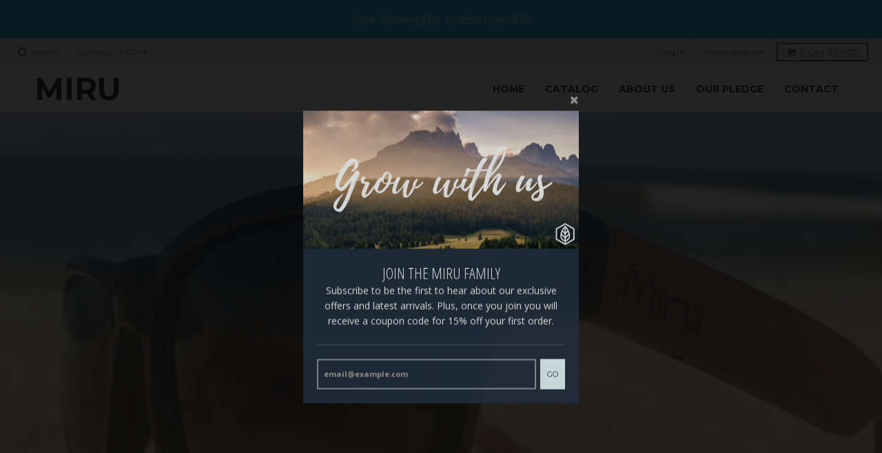

--- FILE ---
content_type: text/html; charset=utf-8
request_url: https://mirusunglasses.com/collections/half-wood
body_size: 14531
content:
<!doctype html>
<!--[if lt IE 7]><html class="no-js lt-ie9 lt-ie8 lt-ie7" lang="en"> <![endif]-->
<!--[if IE 7]><html class="no-js lt-ie9 lt-ie8" lang="en"> <![endif]-->
<!--[if IE 8]><html class="no-js lt-ie9" lang="en"> <![endif]-->
<!--[if IE 9 ]><html class="ie9 no-js"> <![endif]-->
<!--[if (gt IE 9)|!(IE)]><!--> <html class="no-js" lang="en"> <!--<![endif]-->
<head>
  <meta charset="utf-8">
  <meta http-equiv="X-UA-Compatible" content="IE=edge,chrome=1">

  

  <!-- Title and description ================================================== -->
  <title>
  Accent Wood Collection &ndash; Miru
  </title>
  
  <meta name="description" content="Handmade wood temples attached to a classic wayfarer frame. Giving you the perfect blend between a classy and modern look.">
  

  <!-- Helpers ================================================== -->
  
<meta property="og:site_name" content="Miru">
<meta property="og:url" content="https://mirusunglasses.com/collections/half-wood">
<meta property="og:title" content="Accent Wood Collection">
<meta property="og:type" content="website">
<meta property="og:description" content="Handmade wood temples attached to a classic wayfarer frame. Giving you the perfect blend between a classy and modern look.">


<meta name="twitter:site" content="@">
<meta name="twitter:card" content="summary_large_image">
<meta name="twitter:title" content="Accent Wood Collection">
<meta name="twitter:description" content="Handmade wood temples attached to a classic wayfarer frame. Giving you the perfect blend between a classy and modern look.">

  <link rel="canonical" href="https://mirusunglasses.com/collections/half-wood">
  <meta name="viewport" content="width=device-width,initial-scale=1">
  <meta name="theme-color" content="#09bbbb">

  <!-- CSS ================================================== -->
  <link href="//mirusunglasses.com/cdn/shop/t/6/assets/theme.scss.css?v=9103233337937452631674764468" rel="stylesheet" type="text/css" media="all" />
  
  
  

  
  
  
  
  
    <link href="//fonts.googleapis.com/css?family=Open+Sans+Condensed:300,300italic|Open+Sans:400,400italic,700,700italic|Montserrat:400,700|" rel="stylesheet" type="text/css" media="all" />
  



<link href="https://fonts.googleapis.com/css?family=Lora" rel="stylesheet">
  <link href="//mirusunglasses.com/cdn/shop/t/6/assets/rewards.css?v=6400485832863504471502932238" rel="stylesheet" type="text/css" media="all" />  

  

  <!-- Header hook for plugins ================================================== -->
  <script>window.performance && window.performance.mark && window.performance.mark('shopify.content_for_header.start');</script><meta id="shopify-digital-wallet" name="shopify-digital-wallet" content="/18689143/digital_wallets/dialog">
<meta name="shopify-checkout-api-token" content="ac54e673d87b292e0d61077f006a446d">
<meta id="in-context-paypal-metadata" data-shop-id="18689143" data-venmo-supported="false" data-environment="production" data-locale="en_US" data-paypal-v4="true" data-currency="USD">
<link rel="alternate" type="application/atom+xml" title="Feed" href="/collections/half-wood.atom" />
<link rel="alternate" type="application/json+oembed" href="https://mirusunglasses.com/collections/half-wood.oembed">
<script async="async" src="/checkouts/internal/preloads.js?locale=en-US"></script>
<link rel="preconnect" href="https://shop.app" crossorigin="anonymous">
<script async="async" src="https://shop.app/checkouts/internal/preloads.js?locale=en-US&shop_id=18689143" crossorigin="anonymous"></script>
<script id="apple-pay-shop-capabilities" type="application/json">{"shopId":18689143,"countryCode":"US","currencyCode":"USD","merchantCapabilities":["supports3DS"],"merchantId":"gid:\/\/shopify\/Shop\/18689143","merchantName":"Miru","requiredBillingContactFields":["postalAddress","email"],"requiredShippingContactFields":["postalAddress","email"],"shippingType":"shipping","supportedNetworks":["visa","masterCard","amex","discover","elo","jcb"],"total":{"type":"pending","label":"Miru","amount":"1.00"},"shopifyPaymentsEnabled":true,"supportsSubscriptions":true}</script>
<script id="shopify-features" type="application/json">{"accessToken":"ac54e673d87b292e0d61077f006a446d","betas":["rich-media-storefront-analytics"],"domain":"mirusunglasses.com","predictiveSearch":true,"shopId":18689143,"locale":"en"}</script>
<script>var Shopify = Shopify || {};
Shopify.shop = "miru-wood.myshopify.com";
Shopify.locale = "en";
Shopify.currency = {"active":"USD","rate":"1.0"};
Shopify.country = "US";
Shopify.theme = {"name":"District","id":187822468,"schema_name":"District","schema_version":"2.1.3","theme_store_id":735,"role":"main"};
Shopify.theme.handle = "null";
Shopify.theme.style = {"id":null,"handle":null};
Shopify.cdnHost = "mirusunglasses.com/cdn";
Shopify.routes = Shopify.routes || {};
Shopify.routes.root = "/";</script>
<script type="module">!function(o){(o.Shopify=o.Shopify||{}).modules=!0}(window);</script>
<script>!function(o){function n(){var o=[];function n(){o.push(Array.prototype.slice.apply(arguments))}return n.q=o,n}var t=o.Shopify=o.Shopify||{};t.loadFeatures=n(),t.autoloadFeatures=n()}(window);</script>
<script>
  window.ShopifyPay = window.ShopifyPay || {};
  window.ShopifyPay.apiHost = "shop.app\/pay";
  window.ShopifyPay.redirectState = null;
</script>
<script id="shop-js-analytics" type="application/json">{"pageType":"collection"}</script>
<script defer="defer" async type="module" src="//mirusunglasses.com/cdn/shopifycloud/shop-js/modules/v2/client.init-shop-cart-sync_C5BV16lS.en.esm.js"></script>
<script defer="defer" async type="module" src="//mirusunglasses.com/cdn/shopifycloud/shop-js/modules/v2/chunk.common_CygWptCX.esm.js"></script>
<script type="module">
  await import("//mirusunglasses.com/cdn/shopifycloud/shop-js/modules/v2/client.init-shop-cart-sync_C5BV16lS.en.esm.js");
await import("//mirusunglasses.com/cdn/shopifycloud/shop-js/modules/v2/chunk.common_CygWptCX.esm.js");

  window.Shopify.SignInWithShop?.initShopCartSync?.({"fedCMEnabled":true,"windoidEnabled":true});

</script>
<script>
  window.Shopify = window.Shopify || {};
  if (!window.Shopify.featureAssets) window.Shopify.featureAssets = {};
  window.Shopify.featureAssets['shop-js'] = {"shop-cart-sync":["modules/v2/client.shop-cart-sync_ZFArdW7E.en.esm.js","modules/v2/chunk.common_CygWptCX.esm.js"],"init-fed-cm":["modules/v2/client.init-fed-cm_CmiC4vf6.en.esm.js","modules/v2/chunk.common_CygWptCX.esm.js"],"shop-button":["modules/v2/client.shop-button_tlx5R9nI.en.esm.js","modules/v2/chunk.common_CygWptCX.esm.js"],"shop-cash-offers":["modules/v2/client.shop-cash-offers_DOA2yAJr.en.esm.js","modules/v2/chunk.common_CygWptCX.esm.js","modules/v2/chunk.modal_D71HUcav.esm.js"],"init-windoid":["modules/v2/client.init-windoid_sURxWdc1.en.esm.js","modules/v2/chunk.common_CygWptCX.esm.js"],"shop-toast-manager":["modules/v2/client.shop-toast-manager_ClPi3nE9.en.esm.js","modules/v2/chunk.common_CygWptCX.esm.js"],"init-shop-email-lookup-coordinator":["modules/v2/client.init-shop-email-lookup-coordinator_B8hsDcYM.en.esm.js","modules/v2/chunk.common_CygWptCX.esm.js"],"init-shop-cart-sync":["modules/v2/client.init-shop-cart-sync_C5BV16lS.en.esm.js","modules/v2/chunk.common_CygWptCX.esm.js"],"avatar":["modules/v2/client.avatar_BTnouDA3.en.esm.js"],"pay-button":["modules/v2/client.pay-button_FdsNuTd3.en.esm.js","modules/v2/chunk.common_CygWptCX.esm.js"],"init-customer-accounts":["modules/v2/client.init-customer-accounts_DxDtT_ad.en.esm.js","modules/v2/client.shop-login-button_C5VAVYt1.en.esm.js","modules/v2/chunk.common_CygWptCX.esm.js","modules/v2/chunk.modal_D71HUcav.esm.js"],"init-shop-for-new-customer-accounts":["modules/v2/client.init-shop-for-new-customer-accounts_ChsxoAhi.en.esm.js","modules/v2/client.shop-login-button_C5VAVYt1.en.esm.js","modules/v2/chunk.common_CygWptCX.esm.js","modules/v2/chunk.modal_D71HUcav.esm.js"],"shop-login-button":["modules/v2/client.shop-login-button_C5VAVYt1.en.esm.js","modules/v2/chunk.common_CygWptCX.esm.js","modules/v2/chunk.modal_D71HUcav.esm.js"],"init-customer-accounts-sign-up":["modules/v2/client.init-customer-accounts-sign-up_CPSyQ0Tj.en.esm.js","modules/v2/client.shop-login-button_C5VAVYt1.en.esm.js","modules/v2/chunk.common_CygWptCX.esm.js","modules/v2/chunk.modal_D71HUcav.esm.js"],"shop-follow-button":["modules/v2/client.shop-follow-button_Cva4Ekp9.en.esm.js","modules/v2/chunk.common_CygWptCX.esm.js","modules/v2/chunk.modal_D71HUcav.esm.js"],"checkout-modal":["modules/v2/client.checkout-modal_BPM8l0SH.en.esm.js","modules/v2/chunk.common_CygWptCX.esm.js","modules/v2/chunk.modal_D71HUcav.esm.js"],"lead-capture":["modules/v2/client.lead-capture_Bi8yE_yS.en.esm.js","modules/v2/chunk.common_CygWptCX.esm.js","modules/v2/chunk.modal_D71HUcav.esm.js"],"shop-login":["modules/v2/client.shop-login_D6lNrXab.en.esm.js","modules/v2/chunk.common_CygWptCX.esm.js","modules/v2/chunk.modal_D71HUcav.esm.js"],"payment-terms":["modules/v2/client.payment-terms_CZxnsJam.en.esm.js","modules/v2/chunk.common_CygWptCX.esm.js","modules/v2/chunk.modal_D71HUcav.esm.js"]};
</script>
<script>(function() {
  var isLoaded = false;
  function asyncLoad() {
    if (isLoaded) return;
    isLoaded = true;
    var urls = ["\/\/shopify.privy.com\/widget.js?shop=miru-wood.myshopify.com","\/\/d1liekpayvooaz.cloudfront.net\/apps\/customizery\/customizery.js?shop=miru-wood.myshopify.com","https:\/\/chimpstatic.com\/mcjs-connected\/js\/users\/364e75469433ffbc951ebb88e\/d995cb5356402edf9fedd33f1.js?shop=miru-wood.myshopify.com","https:\/\/js.smile.io\/v1\/smile-shopify.js?shop=miru-wood.myshopify.com","https:\/\/cdn.recovermycart.com\/scripts\/keepcart\/CartJS.min.js?shop=miru-wood.myshopify.com\u0026shop=miru-wood.myshopify.com","https:\/\/cdn.hextom.com\/js\/quickannouncementbar.js?shop=miru-wood.myshopify.com"];
    for (var i = 0; i < urls.length; i++) {
      var s = document.createElement('script');
      s.type = 'text/javascript';
      s.async = true;
      s.src = urls[i];
      var x = document.getElementsByTagName('script')[0];
      x.parentNode.insertBefore(s, x);
    }
  };
  if(window.attachEvent) {
    window.attachEvent('onload', asyncLoad);
  } else {
    window.addEventListener('load', asyncLoad, false);
  }
})();</script>
<script id="__st">var __st={"a":18689143,"offset":-18000,"reqid":"7c5ffeba-e71e-44e6-8804-5f2a4c2a8f17-1768761858","pageurl":"mirusunglasses.com\/collections\/half-wood","u":"707bcf3ab55a","p":"collection","rtyp":"collection","rid":443658308};</script>
<script>window.ShopifyPaypalV4VisibilityTracking = true;</script>
<script id="captcha-bootstrap">!function(){'use strict';const t='contact',e='account',n='new_comment',o=[[t,t],['blogs',n],['comments',n],[t,'customer']],c=[[e,'customer_login'],[e,'guest_login'],[e,'recover_customer_password'],[e,'create_customer']],r=t=>t.map((([t,e])=>`form[action*='/${t}']:not([data-nocaptcha='true']) input[name='form_type'][value='${e}']`)).join(','),a=t=>()=>t?[...document.querySelectorAll(t)].map((t=>t.form)):[];function s(){const t=[...o],e=r(t);return a(e)}const i='password',u='form_key',d=['recaptcha-v3-token','g-recaptcha-response','h-captcha-response',i],f=()=>{try{return window.sessionStorage}catch{return}},m='__shopify_v',_=t=>t.elements[u];function p(t,e,n=!1){try{const o=window.sessionStorage,c=JSON.parse(o.getItem(e)),{data:r}=function(t){const{data:e,action:n}=t;return t[m]||n?{data:e,action:n}:{data:t,action:n}}(c);for(const[e,n]of Object.entries(r))t.elements[e]&&(t.elements[e].value=n);n&&o.removeItem(e)}catch(o){console.error('form repopulation failed',{error:o})}}const l='form_type',E='cptcha';function T(t){t.dataset[E]=!0}const w=window,h=w.document,L='Shopify',v='ce_forms',y='captcha';let A=!1;((t,e)=>{const n=(g='f06e6c50-85a8-45c8-87d0-21a2b65856fe',I='https://cdn.shopify.com/shopifycloud/storefront-forms-hcaptcha/ce_storefront_forms_captcha_hcaptcha.v1.5.2.iife.js',D={infoText:'Protected by hCaptcha',privacyText:'Privacy',termsText:'Terms'},(t,e,n)=>{const o=w[L][v],c=o.bindForm;if(c)return c(t,g,e,D).then(n);var r;o.q.push([[t,g,e,D],n]),r=I,A||(h.body.append(Object.assign(h.createElement('script'),{id:'captcha-provider',async:!0,src:r})),A=!0)});var g,I,D;w[L]=w[L]||{},w[L][v]=w[L][v]||{},w[L][v].q=[],w[L][y]=w[L][y]||{},w[L][y].protect=function(t,e){n(t,void 0,e),T(t)},Object.freeze(w[L][y]),function(t,e,n,w,h,L){const[v,y,A,g]=function(t,e,n){const i=e?o:[],u=t?c:[],d=[...i,...u],f=r(d),m=r(i),_=r(d.filter((([t,e])=>n.includes(e))));return[a(f),a(m),a(_),s()]}(w,h,L),I=t=>{const e=t.target;return e instanceof HTMLFormElement?e:e&&e.form},D=t=>v().includes(t);t.addEventListener('submit',(t=>{const e=I(t);if(!e)return;const n=D(e)&&!e.dataset.hcaptchaBound&&!e.dataset.recaptchaBound,o=_(e),c=g().includes(e)&&(!o||!o.value);(n||c)&&t.preventDefault(),c&&!n&&(function(t){try{if(!f())return;!function(t){const e=f();if(!e)return;const n=_(t);if(!n)return;const o=n.value;o&&e.removeItem(o)}(t);const e=Array.from(Array(32),(()=>Math.random().toString(36)[2])).join('');!function(t,e){_(t)||t.append(Object.assign(document.createElement('input'),{type:'hidden',name:u})),t.elements[u].value=e}(t,e),function(t,e){const n=f();if(!n)return;const o=[...t.querySelectorAll(`input[type='${i}']`)].map((({name:t})=>t)),c=[...d,...o],r={};for(const[a,s]of new FormData(t).entries())c.includes(a)||(r[a]=s);n.setItem(e,JSON.stringify({[m]:1,action:t.action,data:r}))}(t,e)}catch(e){console.error('failed to persist form',e)}}(e),e.submit())}));const S=(t,e)=>{t&&!t.dataset[E]&&(n(t,e.some((e=>e===t))),T(t))};for(const o of['focusin','change'])t.addEventListener(o,(t=>{const e=I(t);D(e)&&S(e,y())}));const B=e.get('form_key'),M=e.get(l),P=B&&M;t.addEventListener('DOMContentLoaded',(()=>{const t=y();if(P)for(const e of t)e.elements[l].value===M&&p(e,B);[...new Set([...A(),...v().filter((t=>'true'===t.dataset.shopifyCaptcha))])].forEach((e=>S(e,t)))}))}(h,new URLSearchParams(w.location.search),n,t,e,['guest_login'])})(!0,!0)}();</script>
<script integrity="sha256-4kQ18oKyAcykRKYeNunJcIwy7WH5gtpwJnB7kiuLZ1E=" data-source-attribution="shopify.loadfeatures" defer="defer" src="//mirusunglasses.com/cdn/shopifycloud/storefront/assets/storefront/load_feature-a0a9edcb.js" crossorigin="anonymous"></script>
<script crossorigin="anonymous" defer="defer" src="//mirusunglasses.com/cdn/shopifycloud/storefront/assets/shopify_pay/storefront-65b4c6d7.js?v=20250812"></script>
<script data-source-attribution="shopify.dynamic_checkout.dynamic.init">var Shopify=Shopify||{};Shopify.PaymentButton=Shopify.PaymentButton||{isStorefrontPortableWallets:!0,init:function(){window.Shopify.PaymentButton.init=function(){};var t=document.createElement("script");t.src="https://mirusunglasses.com/cdn/shopifycloud/portable-wallets/latest/portable-wallets.en.js",t.type="module",document.head.appendChild(t)}};
</script>
<script data-source-attribution="shopify.dynamic_checkout.buyer_consent">
  function portableWalletsHideBuyerConsent(e){var t=document.getElementById("shopify-buyer-consent"),n=document.getElementById("shopify-subscription-policy-button");t&&n&&(t.classList.add("hidden"),t.setAttribute("aria-hidden","true"),n.removeEventListener("click",e))}function portableWalletsShowBuyerConsent(e){var t=document.getElementById("shopify-buyer-consent"),n=document.getElementById("shopify-subscription-policy-button");t&&n&&(t.classList.remove("hidden"),t.removeAttribute("aria-hidden"),n.addEventListener("click",e))}window.Shopify?.PaymentButton&&(window.Shopify.PaymentButton.hideBuyerConsent=portableWalletsHideBuyerConsent,window.Shopify.PaymentButton.showBuyerConsent=portableWalletsShowBuyerConsent);
</script>
<script data-source-attribution="shopify.dynamic_checkout.cart.bootstrap">document.addEventListener("DOMContentLoaded",(function(){function t(){return document.querySelector("shopify-accelerated-checkout-cart, shopify-accelerated-checkout")}if(t())Shopify.PaymentButton.init();else{new MutationObserver((function(e,n){t()&&(Shopify.PaymentButton.init(),n.disconnect())})).observe(document.body,{childList:!0,subtree:!0})}}));
</script>
<link id="shopify-accelerated-checkout-styles" rel="stylesheet" media="screen" href="https://mirusunglasses.com/cdn/shopifycloud/portable-wallets/latest/accelerated-checkout-backwards-compat.css" crossorigin="anonymous">
<style id="shopify-accelerated-checkout-cart">
        #shopify-buyer-consent {
  margin-top: 1em;
  display: inline-block;
  width: 100%;
}

#shopify-buyer-consent.hidden {
  display: none;
}

#shopify-subscription-policy-button {
  background: none;
  border: none;
  padding: 0;
  text-decoration: underline;
  font-size: inherit;
  cursor: pointer;
}

#shopify-subscription-policy-button::before {
  box-shadow: none;
}

      </style>

<script>window.performance && window.performance.mark && window.performance.mark('shopify.content_for_header.end');</script>
  <!-- /snippets/oldIE-js.liquid -->


<!--[if lt IE 9]>

<script src="//cdnjs.cloudflare.com/ajax/libs/html5shiv/3.7.2/html5shiv.min.js" type="text/javascript"></script>
<script src="//mirusunglasses.com/cdn/shop/t/6/assets/respond.min.js?v=52248677837542619231497488178" type="text/javascript"></script>
<link href="//mirusunglasses.com/cdn/shop/t/6/assets/respond-proxy.html" id="respond-proxy" rel="respond-proxy" />
<link href="//mirusunglasses.com/search?q=8cd6c0eeb81655c6100232ae07b5c819" id="respond-redirect" rel="respond-redirect" />
<script src="//mirusunglasses.com/search?q=8cd6c0eeb81655c6100232ae07b5c819" type="text/javascript"></script>
<![endif]-->
<meta property="og:image" content="https://cdn.shopify.com/s/files/1/1868/9143/collections/490h-Black-PC-IMG_0766-Edit-2.jpg?v=1502849905" />
<meta property="og:image:secure_url" content="https://cdn.shopify.com/s/files/1/1868/9143/collections/490h-Black-PC-IMG_0766-Edit-2.jpg?v=1502849905" />
<meta property="og:image:width" content="800" />
<meta property="og:image:height" content="490" />
<meta property="og:image:alt" content="Accent Wood Collection" />
<link href="https://monorail-edge.shopifysvc.com" rel="dns-prefetch">
<script>(function(){if ("sendBeacon" in navigator && "performance" in window) {try {var session_token_from_headers = performance.getEntriesByType('navigation')[0].serverTiming.find(x => x.name == '_s').description;} catch {var session_token_from_headers = undefined;}var session_cookie_matches = document.cookie.match(/_shopify_s=([^;]*)/);var session_token_from_cookie = session_cookie_matches && session_cookie_matches.length === 2 ? session_cookie_matches[1] : "";var session_token = session_token_from_headers || session_token_from_cookie || "";function handle_abandonment_event(e) {var entries = performance.getEntries().filter(function(entry) {return /monorail-edge.shopifysvc.com/.test(entry.name);});if (!window.abandonment_tracked && entries.length === 0) {window.abandonment_tracked = true;var currentMs = Date.now();var navigation_start = performance.timing.navigationStart;var payload = {shop_id: 18689143,url: window.location.href,navigation_start,duration: currentMs - navigation_start,session_token,page_type: "collection"};window.navigator.sendBeacon("https://monorail-edge.shopifysvc.com/v1/produce", JSON.stringify({schema_id: "online_store_buyer_site_abandonment/1.1",payload: payload,metadata: {event_created_at_ms: currentMs,event_sent_at_ms: currentMs}}));}}window.addEventListener('pagehide', handle_abandonment_event);}}());</script>
<script id="web-pixels-manager-setup">(function e(e,d,r,n,o){if(void 0===o&&(o={}),!Boolean(null===(a=null===(i=window.Shopify)||void 0===i?void 0:i.analytics)||void 0===a?void 0:a.replayQueue)){var i,a;window.Shopify=window.Shopify||{};var t=window.Shopify;t.analytics=t.analytics||{};var s=t.analytics;s.replayQueue=[],s.publish=function(e,d,r){return s.replayQueue.push([e,d,r]),!0};try{self.performance.mark("wpm:start")}catch(e){}var l=function(){var e={modern:/Edge?\/(1{2}[4-9]|1[2-9]\d|[2-9]\d{2}|\d{4,})\.\d+(\.\d+|)|Firefox\/(1{2}[4-9]|1[2-9]\d|[2-9]\d{2}|\d{4,})\.\d+(\.\d+|)|Chrom(ium|e)\/(9{2}|\d{3,})\.\d+(\.\d+|)|(Maci|X1{2}).+ Version\/(15\.\d+|(1[6-9]|[2-9]\d|\d{3,})\.\d+)([,.]\d+|)( \(\w+\)|)( Mobile\/\w+|) Safari\/|Chrome.+OPR\/(9{2}|\d{3,})\.\d+\.\d+|(CPU[ +]OS|iPhone[ +]OS|CPU[ +]iPhone|CPU IPhone OS|CPU iPad OS)[ +]+(15[._]\d+|(1[6-9]|[2-9]\d|\d{3,})[._]\d+)([._]\d+|)|Android:?[ /-](13[3-9]|1[4-9]\d|[2-9]\d{2}|\d{4,})(\.\d+|)(\.\d+|)|Android.+Firefox\/(13[5-9]|1[4-9]\d|[2-9]\d{2}|\d{4,})\.\d+(\.\d+|)|Android.+Chrom(ium|e)\/(13[3-9]|1[4-9]\d|[2-9]\d{2}|\d{4,})\.\d+(\.\d+|)|SamsungBrowser\/([2-9]\d|\d{3,})\.\d+/,legacy:/Edge?\/(1[6-9]|[2-9]\d|\d{3,})\.\d+(\.\d+|)|Firefox\/(5[4-9]|[6-9]\d|\d{3,})\.\d+(\.\d+|)|Chrom(ium|e)\/(5[1-9]|[6-9]\d|\d{3,})\.\d+(\.\d+|)([\d.]+$|.*Safari\/(?![\d.]+ Edge\/[\d.]+$))|(Maci|X1{2}).+ Version\/(10\.\d+|(1[1-9]|[2-9]\d|\d{3,})\.\d+)([,.]\d+|)( \(\w+\)|)( Mobile\/\w+|) Safari\/|Chrome.+OPR\/(3[89]|[4-9]\d|\d{3,})\.\d+\.\d+|(CPU[ +]OS|iPhone[ +]OS|CPU[ +]iPhone|CPU IPhone OS|CPU iPad OS)[ +]+(10[._]\d+|(1[1-9]|[2-9]\d|\d{3,})[._]\d+)([._]\d+|)|Android:?[ /-](13[3-9]|1[4-9]\d|[2-9]\d{2}|\d{4,})(\.\d+|)(\.\d+|)|Mobile Safari.+OPR\/([89]\d|\d{3,})\.\d+\.\d+|Android.+Firefox\/(13[5-9]|1[4-9]\d|[2-9]\d{2}|\d{4,})\.\d+(\.\d+|)|Android.+Chrom(ium|e)\/(13[3-9]|1[4-9]\d|[2-9]\d{2}|\d{4,})\.\d+(\.\d+|)|Android.+(UC? ?Browser|UCWEB|U3)[ /]?(15\.([5-9]|\d{2,})|(1[6-9]|[2-9]\d|\d{3,})\.\d+)\.\d+|SamsungBrowser\/(5\.\d+|([6-9]|\d{2,})\.\d+)|Android.+MQ{2}Browser\/(14(\.(9|\d{2,})|)|(1[5-9]|[2-9]\d|\d{3,})(\.\d+|))(\.\d+|)|K[Aa][Ii]OS\/(3\.\d+|([4-9]|\d{2,})\.\d+)(\.\d+|)/},d=e.modern,r=e.legacy,n=navigator.userAgent;return n.match(d)?"modern":n.match(r)?"legacy":"unknown"}(),u="modern"===l?"modern":"legacy",c=(null!=n?n:{modern:"",legacy:""})[u],f=function(e){return[e.baseUrl,"/wpm","/b",e.hashVersion,"modern"===e.buildTarget?"m":"l",".js"].join("")}({baseUrl:d,hashVersion:r,buildTarget:u}),m=function(e){var d=e.version,r=e.bundleTarget,n=e.surface,o=e.pageUrl,i=e.monorailEndpoint;return{emit:function(e){var a=e.status,t=e.errorMsg,s=(new Date).getTime(),l=JSON.stringify({metadata:{event_sent_at_ms:s},events:[{schema_id:"web_pixels_manager_load/3.1",payload:{version:d,bundle_target:r,page_url:o,status:a,surface:n,error_msg:t},metadata:{event_created_at_ms:s}}]});if(!i)return console&&console.warn&&console.warn("[Web Pixels Manager] No Monorail endpoint provided, skipping logging."),!1;try{return self.navigator.sendBeacon.bind(self.navigator)(i,l)}catch(e){}var u=new XMLHttpRequest;try{return u.open("POST",i,!0),u.setRequestHeader("Content-Type","text/plain"),u.send(l),!0}catch(e){return console&&console.warn&&console.warn("[Web Pixels Manager] Got an unhandled error while logging to Monorail."),!1}}}}({version:r,bundleTarget:l,surface:e.surface,pageUrl:self.location.href,monorailEndpoint:e.monorailEndpoint});try{o.browserTarget=l,function(e){var d=e.src,r=e.async,n=void 0===r||r,o=e.onload,i=e.onerror,a=e.sri,t=e.scriptDataAttributes,s=void 0===t?{}:t,l=document.createElement("script"),u=document.querySelector("head"),c=document.querySelector("body");if(l.async=n,l.src=d,a&&(l.integrity=a,l.crossOrigin="anonymous"),s)for(var f in s)if(Object.prototype.hasOwnProperty.call(s,f))try{l.dataset[f]=s[f]}catch(e){}if(o&&l.addEventListener("load",o),i&&l.addEventListener("error",i),u)u.appendChild(l);else{if(!c)throw new Error("Did not find a head or body element to append the script");c.appendChild(l)}}({src:f,async:!0,onload:function(){if(!function(){var e,d;return Boolean(null===(d=null===(e=window.Shopify)||void 0===e?void 0:e.analytics)||void 0===d?void 0:d.initialized)}()){var d=window.webPixelsManager.init(e)||void 0;if(d){var r=window.Shopify.analytics;r.replayQueue.forEach((function(e){var r=e[0],n=e[1],o=e[2];d.publishCustomEvent(r,n,o)})),r.replayQueue=[],r.publish=d.publishCustomEvent,r.visitor=d.visitor,r.initialized=!0}}},onerror:function(){return m.emit({status:"failed",errorMsg:"".concat(f," has failed to load")})},sri:function(e){var d=/^sha384-[A-Za-z0-9+/=]+$/;return"string"==typeof e&&d.test(e)}(c)?c:"",scriptDataAttributes:o}),m.emit({status:"loading"})}catch(e){m.emit({status:"failed",errorMsg:(null==e?void 0:e.message)||"Unknown error"})}}})({shopId: 18689143,storefrontBaseUrl: "https://mirusunglasses.com",extensionsBaseUrl: "https://extensions.shopifycdn.com/cdn/shopifycloud/web-pixels-manager",monorailEndpoint: "https://monorail-edge.shopifysvc.com/unstable/produce_batch",surface: "storefront-renderer",enabledBetaFlags: ["2dca8a86"],webPixelsConfigList: [{"id":"55541920","eventPayloadVersion":"v1","runtimeContext":"LAX","scriptVersion":"1","type":"CUSTOM","privacyPurposes":["MARKETING"],"name":"Meta pixel (migrated)"},{"id":"shopify-app-pixel","configuration":"{}","eventPayloadVersion":"v1","runtimeContext":"STRICT","scriptVersion":"0450","apiClientId":"shopify-pixel","type":"APP","privacyPurposes":["ANALYTICS","MARKETING"]},{"id":"shopify-custom-pixel","eventPayloadVersion":"v1","runtimeContext":"LAX","scriptVersion":"0450","apiClientId":"shopify-pixel","type":"CUSTOM","privacyPurposes":["ANALYTICS","MARKETING"]}],isMerchantRequest: false,initData: {"shop":{"name":"Miru","paymentSettings":{"currencyCode":"USD"},"myshopifyDomain":"miru-wood.myshopify.com","countryCode":"US","storefrontUrl":"https:\/\/mirusunglasses.com"},"customer":null,"cart":null,"checkout":null,"productVariants":[],"purchasingCompany":null},},"https://mirusunglasses.com/cdn","fcfee988w5aeb613cpc8e4bc33m6693e112",{"modern":"","legacy":""},{"shopId":"18689143","storefrontBaseUrl":"https:\/\/mirusunglasses.com","extensionBaseUrl":"https:\/\/extensions.shopifycdn.com\/cdn\/shopifycloud\/web-pixels-manager","surface":"storefront-renderer","enabledBetaFlags":"[\"2dca8a86\"]","isMerchantRequest":"false","hashVersion":"fcfee988w5aeb613cpc8e4bc33m6693e112","publish":"custom","events":"[[\"page_viewed\",{}],[\"collection_viewed\",{\"collection\":{\"id\":\"443658308\",\"title\":\"Accent Wood Collection\",\"productVariants\":[{\"price\":{\"amount\":25.0,\"currencyCode\":\"USD\"},\"product\":{\"title\":\"Ebony Wood Clubmaster Style Sunglasses\",\"vendor\":\"Miru\",\"id\":\"1693319888948\",\"untranslatedTitle\":\"Ebony Wood Clubmaster Style Sunglasses\",\"url\":\"\/products\/black-clubmaster\",\"type\":\"\"},\"id\":\"14893193789492\",\"image\":{\"src\":\"\/\/mirusunglasses.com\/cdn\/shop\/products\/Black_Club_01_DSC_0641-Edit.jpg?v=1564107467\"},\"sku\":\"\",\"title\":\"North America\",\"untranslatedTitle\":\"North America\"},{\"price\":{\"amount\":25.0,\"currencyCode\":\"USD\"},\"product\":{\"title\":\"Ebony Wood Sunglasses with Ocean Blue Mirror Lens\",\"vendor\":\"Miru\",\"id\":\"11127141188\",\"untranslatedTitle\":\"Ebony Wood Sunglasses with Ocean Blue Mirror Lens\",\"url\":\"\/products\/ebony-wood-blue-mirror-lens\",\"type\":\"\"},\"id\":\"42298620804\",\"image\":{\"src\":\"\/\/mirusunglasses.com\/cdn\/shop\/products\/ItIzgVk.jpg?v=1500228807\"},\"sku\":\"\",\"title\":\"North America\",\"untranslatedTitle\":\"North America\"},{\"price\":{\"amount\":25.0,\"currencyCode\":\"USD\"},\"product\":{\"title\":\"Ebony Wood Wayfarer Sunglasses\",\"vendor\":\"Miru\",\"id\":\"11127136324\",\"untranslatedTitle\":\"Ebony Wood Wayfarer Sunglasses\",\"url\":\"\/products\/ebony-wood-wayfarer\",\"type\":\"\"},\"id\":\"42298588548\",\"image\":{\"src\":\"\/\/mirusunglasses.com\/cdn\/shop\/products\/zrqYjFC.jpg?v=1500323637\"},\"sku\":\"\",\"title\":\"North America\",\"untranslatedTitle\":\"North America\"},{\"price\":{\"amount\":25.0,\"currencyCode\":\"USD\"},\"product\":{\"title\":\"Rose Wood Sunglasses with Sunset Orange Mirror Lens\",\"vendor\":\"Miru\",\"id\":\"11127148100\",\"untranslatedTitle\":\"Rose Wood Sunglasses with Sunset Orange Mirror Lens\",\"url\":\"\/products\/rose-wood-sunset-orange\",\"type\":\"\"},\"id\":\"42298660612\",\"image\":{\"src\":\"\/\/mirusunglasses.com\/cdn\/shop\/products\/vpKyvE8.jpg?v=1500228938\"},\"sku\":\"\",\"title\":\"North America\",\"untranslatedTitle\":\"North America\"},{\"price\":{\"amount\":25.0,\"currencyCode\":\"USD\"},\"product\":{\"title\":\"Zebra Wood Clubmaster Style Sunglasses with Green lens\",\"vendor\":\"Miru\",\"id\":\"1693323821108\",\"untranslatedTitle\":\"Zebra Wood Clubmaster Style Sunglasses with Green lens\",\"url\":\"\/products\/green-clubmaster\",\"type\":\"\"},\"id\":\"14893206110260\",\"image\":{\"src\":\"\/\/mirusunglasses.com\/cdn\/shop\/products\/Green_Club_01_DSC_0637.jpg?v=1564107595\"},\"sku\":\"\",\"title\":\"North America\",\"untranslatedTitle\":\"North America\"},{\"price\":{\"amount\":25.0,\"currencyCode\":\"USD\"},\"product\":{\"title\":\"Zebra Wood Sunglasses with Tortoise Shell Frame\",\"vendor\":\"Miru\",\"id\":\"11127179780\",\"untranslatedTitle\":\"Zebra Wood Sunglasses with Tortoise Shell Frame\",\"url\":\"\/products\/zebra-wood-tortoise-shell\",\"type\":\"\"},\"id\":\"42299022340\",\"image\":{\"src\":\"\/\/mirusunglasses.com\/cdn\/shop\/products\/dxCQ2wY.jpg?v=1500229001\"},\"sku\":\"\",\"title\":\"North America\",\"untranslatedTitle\":\"North America\"},{\"price\":{\"amount\":25.0,\"currencyCode\":\"USD\"},\"product\":{\"title\":\"Zebrawood Cat Eye Style Sunglasses with Tortoise Shell frames\",\"vendor\":\"Miru\",\"id\":\"3682926133300\",\"untranslatedTitle\":\"Zebrawood Cat Eye Style Sunglasses with Tortoise Shell frames\",\"url\":\"\/products\/tortoise-cateye-accent-wood\",\"type\":\"\"},\"id\":\"28608835321908\",\"image\":{\"src\":\"\/\/mirusunglasses.com\/cdn\/shop\/products\/Tortoise_Cateye_01_DSC_0625.jpg?v=1564107716\"},\"sku\":\"\",\"title\":\"Default Title\",\"untranslatedTitle\":\"Default Title\"}]}}]]"});</script><script>
  window.ShopifyAnalytics = window.ShopifyAnalytics || {};
  window.ShopifyAnalytics.meta = window.ShopifyAnalytics.meta || {};
  window.ShopifyAnalytics.meta.currency = 'USD';
  var meta = {"products":[{"id":1693319888948,"gid":"gid:\/\/shopify\/Product\/1693319888948","vendor":"Miru","type":"","handle":"black-clubmaster","variants":[{"id":14893193789492,"price":2500,"name":"Ebony Wood Clubmaster Style Sunglasses - North America","public_title":"North America","sku":""},{"id":14893193822260,"price":2500,"name":"Ebony Wood Clubmaster Style Sunglasses - South America","public_title":"South America","sku":""},{"id":14893193855028,"price":2500,"name":"Ebony Wood Clubmaster Style Sunglasses - Africa","public_title":"Africa","sku":""},{"id":14893193887796,"price":2500,"name":"Ebony Wood Clubmaster Style Sunglasses - Asia","public_title":"Asia","sku":""}],"remote":false},{"id":11127141188,"gid":"gid:\/\/shopify\/Product\/11127141188","vendor":"Miru","type":"","handle":"ebony-wood-blue-mirror-lens","variants":[{"id":42298620804,"price":2500,"name":"Ebony Wood Sunglasses with Ocean Blue Mirror Lens - North America","public_title":"North America","sku":""},{"id":43199553796,"price":2500,"name":"Ebony Wood Sunglasses with Ocean Blue Mirror Lens - South America","public_title":"South America","sku":""},{"id":43199583108,"price":2500,"name":"Ebony Wood Sunglasses with Ocean Blue Mirror Lens - Africa","public_title":"Africa","sku":""},{"id":43199584196,"price":2500,"name":"Ebony Wood Sunglasses with Ocean Blue Mirror Lens - Asia","public_title":"Asia","sku":""}],"remote":false},{"id":11127136324,"gid":"gid:\/\/shopify\/Product\/11127136324","vendor":"Miru","type":"","handle":"ebony-wood-wayfarer","variants":[{"id":42298588548,"price":2500,"name":"Ebony Wood Wayfarer Sunglasses - North America","public_title":"North America","sku":""},{"id":42630394820,"price":2500,"name":"Ebony Wood Wayfarer Sunglasses - South America","public_title":"South America","sku":""},{"id":42630394884,"price":2500,"name":"Ebony Wood Wayfarer Sunglasses - Africa","public_title":"Africa","sku":""},{"id":42630394948,"price":2500,"name":"Ebony Wood Wayfarer Sunglasses - Asia","public_title":"Asia","sku":""}],"remote":false},{"id":11127148100,"gid":"gid:\/\/shopify\/Product\/11127148100","vendor":"Miru","type":"","handle":"rose-wood-sunset-orange","variants":[{"id":42298660612,"price":2500,"name":"Rose Wood Sunglasses with Sunset Orange Mirror Lens - North America","public_title":"North America","sku":""},{"id":42632010884,"price":2500,"name":"Rose Wood Sunglasses with Sunset Orange Mirror Lens - South America","public_title":"South America","sku":""},{"id":42632010948,"price":2500,"name":"Rose Wood Sunglasses with Sunset Orange Mirror Lens - Africa","public_title":"Africa","sku":""},{"id":42632011012,"price":2500,"name":"Rose Wood Sunglasses with Sunset Orange Mirror Lens - Asia","public_title":"Asia","sku":""}],"remote":false},{"id":1693323821108,"gid":"gid:\/\/shopify\/Product\/1693323821108","vendor":"Miru","type":"","handle":"green-clubmaster","variants":[{"id":14893206110260,"price":2500,"name":"Zebra Wood Clubmaster Style Sunglasses with Green lens - North America","public_title":"North America","sku":""},{"id":14893206143028,"price":2500,"name":"Zebra Wood Clubmaster Style Sunglasses with Green lens - South America","public_title":"South America","sku":""},{"id":14893206175796,"price":2500,"name":"Zebra Wood Clubmaster Style Sunglasses with Green lens - Africa","public_title":"Africa","sku":""},{"id":14893206208564,"price":2500,"name":"Zebra Wood Clubmaster Style Sunglasses with Green lens - Asia","public_title":"Asia","sku":""}],"remote":false},{"id":11127179780,"gid":"gid:\/\/shopify\/Product\/11127179780","vendor":"Miru","type":"","handle":"zebra-wood-tortoise-shell","variants":[{"id":42299022340,"price":2500,"name":"Zebra Wood Sunglasses with Tortoise Shell Frame - North America","public_title":"North America","sku":""},{"id":42632144964,"price":2500,"name":"Zebra Wood Sunglasses with Tortoise Shell Frame - South America","public_title":"South America","sku":""},{"id":42632145092,"price":2500,"name":"Zebra Wood Sunglasses with Tortoise Shell Frame - Africa","public_title":"Africa","sku":""},{"id":42632145156,"price":2500,"name":"Zebra Wood Sunglasses with Tortoise Shell Frame - Asia","public_title":"Asia","sku":""}],"remote":false},{"id":3682926133300,"gid":"gid:\/\/shopify\/Product\/3682926133300","vendor":"Miru","type":"","handle":"tortoise-cateye-accent-wood","variants":[{"id":28608835321908,"price":2500,"name":"Zebrawood Cat Eye Style Sunglasses with Tortoise Shell frames","public_title":null,"sku":""}],"remote":false}],"page":{"pageType":"collection","resourceType":"collection","resourceId":443658308,"requestId":"7c5ffeba-e71e-44e6-8804-5f2a4c2a8f17-1768761858"}};
  for (var attr in meta) {
    window.ShopifyAnalytics.meta[attr] = meta[attr];
  }
</script>
<script class="analytics">
  (function () {
    var customDocumentWrite = function(content) {
      var jquery = null;

      if (window.jQuery) {
        jquery = window.jQuery;
      } else if (window.Checkout && window.Checkout.$) {
        jquery = window.Checkout.$;
      }

      if (jquery) {
        jquery('body').append(content);
      }
    };

    var hasLoggedConversion = function(token) {
      if (token) {
        return document.cookie.indexOf('loggedConversion=' + token) !== -1;
      }
      return false;
    }

    var setCookieIfConversion = function(token) {
      if (token) {
        var twoMonthsFromNow = new Date(Date.now());
        twoMonthsFromNow.setMonth(twoMonthsFromNow.getMonth() + 2);

        document.cookie = 'loggedConversion=' + token + '; expires=' + twoMonthsFromNow;
      }
    }

    var trekkie = window.ShopifyAnalytics.lib = window.trekkie = window.trekkie || [];
    if (trekkie.integrations) {
      return;
    }
    trekkie.methods = [
      'identify',
      'page',
      'ready',
      'track',
      'trackForm',
      'trackLink'
    ];
    trekkie.factory = function(method) {
      return function() {
        var args = Array.prototype.slice.call(arguments);
        args.unshift(method);
        trekkie.push(args);
        return trekkie;
      };
    };
    for (var i = 0; i < trekkie.methods.length; i++) {
      var key = trekkie.methods[i];
      trekkie[key] = trekkie.factory(key);
    }
    trekkie.load = function(config) {
      trekkie.config = config || {};
      trekkie.config.initialDocumentCookie = document.cookie;
      var first = document.getElementsByTagName('script')[0];
      var script = document.createElement('script');
      script.type = 'text/javascript';
      script.onerror = function(e) {
        var scriptFallback = document.createElement('script');
        scriptFallback.type = 'text/javascript';
        scriptFallback.onerror = function(error) {
                var Monorail = {
      produce: function produce(monorailDomain, schemaId, payload) {
        var currentMs = new Date().getTime();
        var event = {
          schema_id: schemaId,
          payload: payload,
          metadata: {
            event_created_at_ms: currentMs,
            event_sent_at_ms: currentMs
          }
        };
        return Monorail.sendRequest("https://" + monorailDomain + "/v1/produce", JSON.stringify(event));
      },
      sendRequest: function sendRequest(endpointUrl, payload) {
        // Try the sendBeacon API
        if (window && window.navigator && typeof window.navigator.sendBeacon === 'function' && typeof window.Blob === 'function' && !Monorail.isIos12()) {
          var blobData = new window.Blob([payload], {
            type: 'text/plain'
          });

          if (window.navigator.sendBeacon(endpointUrl, blobData)) {
            return true;
          } // sendBeacon was not successful

        } // XHR beacon

        var xhr = new XMLHttpRequest();

        try {
          xhr.open('POST', endpointUrl);
          xhr.setRequestHeader('Content-Type', 'text/plain');
          xhr.send(payload);
        } catch (e) {
          console.log(e);
        }

        return false;
      },
      isIos12: function isIos12() {
        return window.navigator.userAgent.lastIndexOf('iPhone; CPU iPhone OS 12_') !== -1 || window.navigator.userAgent.lastIndexOf('iPad; CPU OS 12_') !== -1;
      }
    };
    Monorail.produce('monorail-edge.shopifysvc.com',
      'trekkie_storefront_load_errors/1.1',
      {shop_id: 18689143,
      theme_id: 187822468,
      app_name: "storefront",
      context_url: window.location.href,
      source_url: "//mirusunglasses.com/cdn/s/trekkie.storefront.cd680fe47e6c39ca5d5df5f0a32d569bc48c0f27.min.js"});

        };
        scriptFallback.async = true;
        scriptFallback.src = '//mirusunglasses.com/cdn/s/trekkie.storefront.cd680fe47e6c39ca5d5df5f0a32d569bc48c0f27.min.js';
        first.parentNode.insertBefore(scriptFallback, first);
      };
      script.async = true;
      script.src = '//mirusunglasses.com/cdn/s/trekkie.storefront.cd680fe47e6c39ca5d5df5f0a32d569bc48c0f27.min.js';
      first.parentNode.insertBefore(script, first);
    };
    trekkie.load(
      {"Trekkie":{"appName":"storefront","development":false,"defaultAttributes":{"shopId":18689143,"isMerchantRequest":null,"themeId":187822468,"themeCityHash":"10844016368101556772","contentLanguage":"en","currency":"USD","eventMetadataId":"45ada0f6-d12e-4b5e-8b60-e1905b27fc90"},"isServerSideCookieWritingEnabled":true,"monorailRegion":"shop_domain","enabledBetaFlags":["65f19447"]},"Session Attribution":{},"S2S":{"facebookCapiEnabled":false,"source":"trekkie-storefront-renderer","apiClientId":580111}}
    );

    var loaded = false;
    trekkie.ready(function() {
      if (loaded) return;
      loaded = true;

      window.ShopifyAnalytics.lib = window.trekkie;

      var originalDocumentWrite = document.write;
      document.write = customDocumentWrite;
      try { window.ShopifyAnalytics.merchantGoogleAnalytics.call(this); } catch(error) {};
      document.write = originalDocumentWrite;

      window.ShopifyAnalytics.lib.page(null,{"pageType":"collection","resourceType":"collection","resourceId":443658308,"requestId":"7c5ffeba-e71e-44e6-8804-5f2a4c2a8f17-1768761858","shopifyEmitted":true});

      var match = window.location.pathname.match(/checkouts\/(.+)\/(thank_you|post_purchase)/)
      var token = match? match[1]: undefined;
      if (!hasLoggedConversion(token)) {
        setCookieIfConversion(token);
        window.ShopifyAnalytics.lib.track("Viewed Product Category",{"currency":"USD","category":"Collection: half-wood","collectionName":"half-wood","collectionId":443658308,"nonInteraction":true},undefined,undefined,{"shopifyEmitted":true});
      }
    });


        var eventsListenerScript = document.createElement('script');
        eventsListenerScript.async = true;
        eventsListenerScript.src = "//mirusunglasses.com/cdn/shopifycloud/storefront/assets/shop_events_listener-3da45d37.js";
        document.getElementsByTagName('head')[0].appendChild(eventsListenerScript);

})();</script>
<script
  defer
  src="https://mirusunglasses.com/cdn/shopifycloud/perf-kit/shopify-perf-kit-3.0.4.min.js"
  data-application="storefront-renderer"
  data-shop-id="18689143"
  data-render-region="gcp-us-central1"
  data-page-type="collection"
  data-theme-instance-id="187822468"
  data-theme-name="District"
  data-theme-version="2.1.3"
  data-monorail-region="shop_domain"
  data-resource-timing-sampling-rate="10"
  data-shs="true"
  data-shs-beacon="true"
  data-shs-export-with-fetch="true"
  data-shs-logs-sample-rate="1"
  data-shs-beacon-endpoint="https://mirusunglasses.com/api/collect"
></script>
</head>

<body id="accent-wood-collection" class="template-collection" >

  <div id="page">

    <div id="shopify-section-promos" class="shopify-section promos"><div data-section-id="promos" data-section-type="promos-section" data-scroll-lock="false">
  
    
    
      <header id="block-1482143996282" class="promo-bar promo-bar-1482143996282 align-center size-large placement-top"
        data-type="announcement-bar"
        data-hide-delay="10000"
        data-bar-placement="top"
        data-show-for="both"
        >
        
          <span class="promo-bar-text">Free Shipping for Orders Over $30</span>
        
      </header>
      <style>
        header.promo-bar-1482143996282 span.promo-bar-text {
          background-color: #00b5ff;
          color: #ffffff;
        }
        header.promo-bar-1482143996282 a {
          color: #ffffff;
        }
      </style>
    

    
    

    
    

  
    
    

    
    

    
    
      <div id="block-1482144691692" class="promo-popup promo-popup-1482144691692 style-overlay"
        data-type="popup"
        data-show-delay="3000"
        data-show-again-delay="1"
        data-homepage-limit="false"
        data-visitor-limit="true"
        data-visitor="true"
        data-show-for="desktop"
        data-id="1482144691692"
        >
        
          <div class="popup-image">
            <img src="//mirusunglasses.com/cdn/shop/files/Grow_with_us_Mountains_400x.png?v=1613162859"
              srcset="//mirusunglasses.com/cdn/shop/files/Grow_with_us_Mountains_400x.png?v=1613162859 1x, //mirusunglasses.com/cdn/shop/files/Grow_with_us_Mountains_400x@2x.png?v=1613162859 2x"
              alt="Miru" />
          </div>
        
        <div class="wrapper">
          <div class="popup-close">
            <span class="icon-text">
              <span class="icon icon-close" aria-hidden="true"></span>
              <span class="text">Close</span>
            </span>
          </div>
          <div class="popup-container">
            <div class="popup-message">
              <h4>Join the Miru Family</h4>
              <p>Subscribe to be the first to hear about our exclusive offers and latest arrivals. Plus, once you join you will receive a coupon code for 15% off your first order.</p>
            </div>
            
              <div class="popup-email">
                <!-- /snippets/newsletter-subscribe.liquid -->
<form method="post" action="/contact#contact_form" id="contact_form" accept-charset="UTF-8" class="contact-form"><input type="hidden" name="form_type" value="customer" /><input type="hidden" name="utf8" value="✓" />
  

  
    <input type="hidden" name="contact[tags]" value="prospect, email subscribe, popup">
    <div class="input-row">
      <div class="input-wrapper">
        <input type="email" name="contact[email]" id="email" placeholder="email@example.com" class="input-group-field" required>
      </div>
      <div class="button-wrapper">
        <button type="submit" id="subscribe" class="btn">Go</button>
      </div>
    </div>
  
</form>

              </div>
            
          </div>
        </div>
      </div>
      <style>
      .promo-popup-1482144691692 {
        background-color: #222f3e;
        color: #ffffff;
      }
      .promo-popup-1482144691692 h4 {
        color: #ffffff;
      }
      .promo-popup-1482144691692 .popup-email {
        border-top-color: rgba(255,255,255,0.2);
      }
      .promo-popup-1482144691692 .popup-email input {
        border-color: rgba(255,255,255,0.5);
      }
      .promo-popup-1482144691692 .popup-email input.errors {
        border-color: #e9f9ff;
      }
      .promo-popup-1482144691692 .popup-email input:focus {
        border-color: #ffffff;
      }
      .promo-popup-1482144691692 .popup-email input::-webkit-input-placeholder,
      .promo-popup-1482144691692 .popup-email input::-moz-placeholder,
      .promo-popup-1482144691692 .popup-email input:-ms-input-placeholder,
      .promo-popup-1482144691692 .popup-email input:-moz-placeholder {
        color: rgba(255,255,255,0.5);
      }
      .promo-popup-1482144691692 .popup-email button {
        background-color: #e9f9ff;
        color: #222f3e;
      }
      .promo-popup-1482144691692 .popup-email div.errors {
        color: #e9f9ff;
      }
      </style>
    

  
</div>


</div>
    <header class="util">
  <div class="wrapper">

    <div class="search-wrapper">
      <!-- /snippets/search-bar.liquid -->


<form action="/search" method="get" class="input-group search-bar" role="search">
  <div class="icon-wrapper">
    <span class="icon-fallback-text">
      <span class="icon icon-search" aria-hidden="true"></span>
      <span class="fallback-text">Search</span>
    </span>
  </div>
  <div class="input-wrapper">
    <input type="search" name="q" value="" placeholder="Search our store" class="input-group-field" aria-label="Search our store">
  </div>
  <div class="button-wrapper">
    <span class="input-group-btn">
      <button type="button" class="btn icon-fallback-text">
        <span class="icon icon-close" aria-hidden="true"></span>
        <span class="fallback-text">Close menu</span>
      </button>
    </span>
  </div>
</form>
    </div>

    <div class="left-wrapper">
      <ul class="text-links">
        <li class="mobile-menu">
          <a href="#menu" class="toggle-menu menu-link">
            <span class="icon-text">
              <span class="icon icon-menu" aria-hidden="true"></span>
              <span class="text" data-close-text="Close menu">Menu</span>
            </span>
          </a>
        </li>
        <li>
          <a href="#" class="search">
            <span class="icon-text">
              <span class="icon icon-search" aria-hidden="true"></span>
              <span class="text">Search</span>
            </span>
          </a>
        </li>
      </ul>
      
      
        <div class="currency-picker-contain">
  <label>Currency</label>
  <select class="currency-picker" name="currencies">
  
  
  <option value="USD" selected="selected">USD</option>
  
    
  
    
    <option value="CAD">CAD</option>
    
  
    
    <option value="GBP">GBP</option>
    
  
    
    <option value="EUR">EUR</option>
    
  
    
    <option value="JPY">JPY</option>
    
  
  </select>
</div>

      
    </div>

    <div class="right-wrapper">
      
      
        <!-- /snippets/accounts-nav.liquid -->
<ul class="text-links">
  
    <li>
      <a href="/account/login" id="customer_login_link">Log in</a>
    </li>
    <li>
      <a href="/account/register" id="customer_register_link">Create account</a>
    </li>
  
</ul>
      
      
      <a href="/cart" id="CartButton">
        <span class="icon-fallback-text">
          <span class="icon icon-cart" aria-hidden="true"></span>
        </span>
        <span id="CartCount">0</span>
        Cart
        <span id="CartCost" class="money"></span>

      </a>
      
        <!-- /snippets/cart-preview.liquid -->
<div class="cart-preview">
  <div class="cart-preview-title">
    Added to Cart
  </div>
  <div class="product-container">
    <div class="box product">
      <figure>
        <a href="#" class="product-image"></a>
        <figcaption>
          <a href="#" class="product-title"></a>
          <ul class="product-variant options"></ul>
          <span class="product-price price money"></span>
        </figcaption>
      </figure>
    </div>
  </div>
  <div class="cart-preview-total">
    
    <div class="count plural">You have <span class="item-count"></span> items in your cart</div>
    <div class="count singular">You have <span class="item-count">1</span> item in your cart</div>
    <div class="label">Total</div>
    <div class="total-price total"><span class="money"></span></div>
  </div>
  <a href="/cart" class="button solid">Check Out</a>
  <a href="#continue" class="button outline continue-shopping">Continue Shopping</a>
</div>
      
    </div>
  </div>
</header>

    <div id="shopify-section-header" class="shopify-section header"><div data-section-id="header" data-section-type="header-section">
  <div class="site-header-wrapper">
    <header class="site-header minimal " data-scroll-lock="none" role="banner">

      <div class="wrapper">
        <div class="logo-nav-contain layout-horizontal">
          
          <div class="logo-contain">
            
              <div class="site-logo " itemscope itemtype="http://schema.org/Organization">
            
              
                <a href="/" itemprop="url">Miru</a>
              
            
              </div>
            
          </div>

          <nav class="nav-bar" role="navigation">
            <ul class="site-nav">
  
  
  
  
    <li >
      <a href="/">Home</a>
    </li>
  
  
  
  
  
    <li >
      <a href="/collections/all">Catalog</a>
    </li>
  
  
  
  
  
    <li >
      <a href="/pages/about-us">About Us</a>
    </li>
  
  
  
  
  
    <li >
      <a href="/pages/miru-pledge">Our Pledge</a>
    </li>
  
  
  
  
  
    <li >
      <a href="/pages/contact-us">Contact</a>
    </li>
  
  
</ul>

          </nav>
        </div>

      </div>
    </header>
  </div>
</div>

<nav id="menu" class="panel" role="navigation">
  <div class="search">
    <!-- /snippets/search-bar.liquid -->


<form action="/search" method="get" class="input-group search-bar" role="search">
  <div class="icon-wrapper">
    <span class="icon-fallback-text">
      <span class="icon icon-search" aria-hidden="true"></span>
      <span class="fallback-text">Search</span>
    </span>
  </div>
  <div class="input-wrapper">
    <input type="search" name="q" value="" placeholder="Search our store" class="input-group-field" aria-label="Search our store">
  </div>
  <div class="button-wrapper">
    <span class="input-group-btn">
      <button type="button" class="btn icon-fallback-text">
        <span class="icon icon-close" aria-hidden="true"></span>
        <span class="fallback-text">Close menu</span>
      </button>
    </span>
  </div>
</form>
  </div>

  <ul class="site-nav">
  
  
  
  
    <li >
      <a href="/">Home</a>
    </li>
  
  
  
  
  
    <li >
      <a href="/collections/all">Catalog</a>
    </li>
  
  
  
  
  
    <li >
      <a href="/pages/about-us">About Us</a>
    </li>
  
  
  
  
  
    <li >
      <a href="/pages/miru-pledge">Our Pledge</a>
    </li>
  
  
  
  
  
    <li >
      <a href="/pages/contact-us">Contact</a>
    </li>
  
  
</ul>


  <div class="account">
    
      <!-- /snippets/accounts-nav.liquid -->
<ul class="text-links">
  
    <li>
      <a href="/account/login" id="customer_login_link">Log in</a>
    </li>
    <li>
      <a href="/account/register" id="customer_register_link">Create account</a>
    </li>
  
</ul>
    
  </div>
</nav>

<style>
  
  header.util .wrapper {
    padding: 0;
    max-width: 100%;
  }
  header.util .wrapper .left-wrapper,
  header.util .wrapper .right-wrapper {
    margin: 6px 20px;
  }
  
  .site-logo.has-image {
    width: 280px;
  }
  //
</style>


</div>

    <main class="main-content" role="main">
      

<div id="shopify-section-collection-template" class="shopify-section">

  <div class="hero-content header above-full">
    <div class="collection-image">
      <img src="//mirusunglasses.com/cdn/shop/collections/490h-Black-PC-IMG_0766-Edit-2_1600x.jpg?v=1502849905" alt="Accent Wood Collection">
    </div>
  </div>



<section class="collection" data-section-id="collection-template" data-section-type="collection-template">
  <div class="wrapper">

    <header class="content-util">
    <!-- /snippets/breadcrumb.liquid -->


<nav class="breadcrumb" role="navigation" aria-label="breadcrumbs">
  <a href="/" title="Back to the frontpage">Home</a>

  

    <span aria-hidden="true">&rsaquo;</span>
    
      <span>Accent Wood Collection</span>
    

  
</nav>


    <ul class="social-icons">
  
  
  
  
  
  
  
  
  
  
  
  
</ul>
    </header>

    <div class="grid full-width">
      <div class="collection-container">
        <header class="collection-header">
          <div class="container">
            <h1>Accent Wood Collection</h1>
            
  <div class="sort-by">
    
<label for="SortBy">Sort by</label>
      <select name="SortBy" id="SortBy">
        <option value="manual">Featured</option>
        <option value="best-selling">Best Selling</option>
        <option value="title-ascending" selected="selected">Alphabetically, A-Z</option>
        <option value="title-descending">Alphabetically, Z-A</option>
        <option value="price-ascending">Price, low to high</option>
        <option value="price-descending">Price, high to low</option>
        <option value="created-descending">Date, new to old</option>
        <option value="created-ascending">Date, old to new</option>
      </select>
      <input class="sort-by__default-sort" type="hidden" value="title-ascending">
    
    
      <div class="layout-options">
        <button type="button" title="Grid view" class="change-view active" data-view="grid">
          <span class="icon-fallback-text">
            <span class="icon icon-grid" aria-hidden="true"></span>
            <span class="fallback-text">Grid view</span>
          </span>
        </button>
        <button type="button" title="List view" class="change-view " data-view="list">
          <span class="icon-fallback-text">
            <span class="icon icon-list" aria-hidden="true"></span>
            <span class="fallback-text">List view</span>
          </span>
        </button>
      </div>
    
  </div>


          </div>
          
          
          <div class="description rte">
            Handmade wood temples attached to a classic wayfarer frame. Giving you the perfect blend between a classy and modern look.
          </div>
          
        </header>

        

        <div class="products products-grid full-width">
          
          
            







<div class="box product">
  
  <figure>
    <div class="image-table">
      <div class="image-cell">
        <a href="/collections/half-wood/products/black-clubmaster" class="product-image view-alt" style="background-image: url('//mirusunglasses.com/cdn/shop/products/Black_Club_02_DSC_0644-Edit_500x.jpg?v=1564107468');" >
          <img src="//mirusunglasses.com/cdn/shop/products/Black_Club_01_DSC_0641-Edit_500x.jpg?v=1564107467" alt="Ebony Wood Clubmaster Style Sunglasses">
          
            
          
        </a>
      </div>
    </div>
    <figcaption>
      <div class="product-title">
        <a href="/collections/half-wood/products/black-clubmaster" class="title">Ebony Wood Clubmaster Style Sunglasses</a>
        
      </div>
      <span class="price">
      
        
        <span class="money">$25.00</span>
      
      </span>
    </figcaption>
  </figure>
</div>

          
            







<div class="box product">
  
  <figure>
    <div class="image-table">
      <div class="image-cell">
        <a href="/collections/half-wood/products/ebony-wood-blue-mirror-lens" class="product-image view-alt" style="background-image: url('//mirusunglasses.com/cdn/shop/products/mqmiETM_500x.jpg?v=1500228807');" >
          <img src="//mirusunglasses.com/cdn/shop/products/ItIzgVk_500x.jpg?v=1500228807" alt="Ebony Wood Sunglasses with Ocean Blue Mirror Lens">
          
            
          
        </a>
      </div>
    </div>
    <figcaption>
      <div class="product-title">
        <a href="/collections/half-wood/products/ebony-wood-blue-mirror-lens" class="title">Ebony Wood Sunglasses with Ocean Blue Mirror Lens</a>
        
      </div>
      <span class="price">
      
        
        <span class="money">$25.00</span>
      
      </span>
    </figcaption>
  </figure>
</div>

          
            







<div class="box product">
  
  <figure>
    <div class="image-table">
      <div class="image-cell">
        <a href="/collections/half-wood/products/ebony-wood-wayfarer" class="product-image view-alt" style="background-image: url('//mirusunglasses.com/cdn/shop/products/5xasJ2z_500x.jpg?v=1500323637');" >
          <img src="//mirusunglasses.com/cdn/shop/products/zrqYjFC_500x.jpg?v=1500323637" alt="Ebony Wood Wayfarer Sunglasses">
          
            
          
        </a>
      </div>
    </div>
    <figcaption>
      <div class="product-title">
        <a href="/collections/half-wood/products/ebony-wood-wayfarer" class="title">Ebony Wood Wayfarer Sunglasses</a>
        
      </div>
      <span class="price">
      
        
        <span class="money">$25.00</span>
      
      </span>
    </figcaption>
  </figure>
</div>

          
            







<div class="box product">
  
  <figure>
    <div class="image-table">
      <div class="image-cell">
        <a href="/collections/half-wood/products/rose-wood-sunset-orange" class="product-image view-alt" style="background-image: url('//mirusunglasses.com/cdn/shop/products/6WNBGxS_500x.jpg?v=1500228938');" >
          <img src="//mirusunglasses.com/cdn/shop/products/vpKyvE8_500x.jpg?v=1500228938" alt="Rose Wood Sunglasses with Sunset Orange Mirror Lens">
          
            
          
        </a>
      </div>
    </div>
    <figcaption>
      <div class="product-title">
        <a href="/collections/half-wood/products/rose-wood-sunset-orange" class="title">Rose Wood Sunglasses with Sunset Orange Mirror Lens</a>
        
      </div>
      <span class="price">
      
        
        <span class="money">$25.00</span>
      
      </span>
    </figcaption>
  </figure>
</div>

          
            







<div class="box product">
  
  <figure>
    <div class="image-table">
      <div class="image-cell">
        <a href="/collections/half-wood/products/green-clubmaster" class="product-image view-alt" style="background-image: url('//mirusunglasses.com/cdn/shop/products/Green_Club_02_DSC_0632_500x.jpg?v=1564107597');" >
          <img src="//mirusunglasses.com/cdn/shop/products/Green_Club_01_DSC_0637_500x.jpg?v=1564107595" alt="Zebra Wood Clubmaster Style Sunglasses with Green lens">
          
            
          
        </a>
      </div>
    </div>
    <figcaption>
      <div class="product-title">
        <a href="/collections/half-wood/products/green-clubmaster" class="title">Zebra Wood Clubmaster Style Sunglasses with Green lens</a>
        
      </div>
      <span class="price">
      
        
        <span class="money">$25.00</span>
      
      </span>
    </figcaption>
  </figure>
</div>

          
            







<div class="box product">
  
  <figure>
    <div class="image-table">
      <div class="image-cell">
        <a href="/collections/half-wood/products/zebra-wood-tortoise-shell" class="product-image view-alt" style="background-image: url('//mirusunglasses.com/cdn/shop/products/jxTXxVK_500x.jpg?v=1500229001');" >
          <img src="//mirusunglasses.com/cdn/shop/products/dxCQ2wY_500x.jpg?v=1500229001" alt="Zebra Wood Sunglasses with Tortoise Shell Frame">
          
            
          
        </a>
      </div>
    </div>
    <figcaption>
      <div class="product-title">
        <a href="/collections/half-wood/products/zebra-wood-tortoise-shell" class="title">Zebra Wood Sunglasses with Tortoise Shell Frame</a>
        
      </div>
      <span class="price">
      
        
        <span class="money">$25.00</span>
      
      </span>
    </figcaption>
  </figure>
</div>

          
            







<div class="box product">
  
  <figure>
    <div class="image-table">
      <div class="image-cell">
        <a href="/collections/half-wood/products/tortoise-cateye-accent-wood" class="product-image view-alt" style="background-image: url('//mirusunglasses.com/cdn/shop/products/Tortoise_Cateye_02_DSC_0622_500x.jpg?v=1564107717');" >
          <img src="//mirusunglasses.com/cdn/shop/products/Tortoise_Cateye_01_DSC_0625_500x.jpg?v=1564107716" alt="Zebrawood Cat Eye Style Sunglasses with Tortoise Shell frames">
          
            
          
        </a>
      </div>
    </div>
    <figcaption>
      <div class="product-title">
        <a href="/collections/half-wood/products/tortoise-cateye-accent-wood" class="title">Zebrawood Cat Eye Style Sunglasses with Tortoise Shell frames</a>
        
      </div>
      <span class="price">
      
        
        <span class="money">$25.00</span>
      
      </span>
    </figcaption>
  </figure>
</div>

          
        </div>
        
      </div>

      

    </div>

  </div>
</section>



</div>

    </main>

    <div id="shopify-section-footer" class="shopify-section footer"><div data-section-id="footer" data-section-type="footer-section">
  <footer class="site-footer">
    <div class="wrapper">
      <div class="grid">
      
      </div>

      

      <p class="copyright">&copy; 2026, <a href="/" title="">Miru</a><br>
        <a target="_blank" rel="nofollow" href="https://www.shopify.com?utm_campaign=poweredby&amp;utm_medium=shopify&amp;utm_source=onlinestore">Powered by Shopify</a></p>
    </div>
  </footer>
</div>


</div>

  </div>

  <script>
    window.StyleHatch = window.StyleHatch || {};
    StyleHatch.currencyFormat = "${{amount}}";
    StyleHatch.Strings = {
      instagramAddToken: "Add your Instagram access token.",
      instagramInvalidToken: "The Instagram access token is invalid. Check to make sure you added the complete token.",
      instagramRateLimitToken: "Your store is currently over Instagram\u0026#39;s rate limit. Contact Style Hatch support for details.",
      addToCart: "Add to Cart",
      soldOut: "Sold Out"
    }
    StyleHatch.ajaxCartEnable = true;
  </script>

  <script src="//mirusunglasses.com/cdn/shop/t/6/assets/vendor.js?v=12589257298109011891497488182" type="text/javascript"></script>
  
    <script src="//mirusunglasses.com/cdn/s/javascripts/currencies.js" type="text/javascript"></script>
<script src="//mirusunglasses.com/cdn/shop/t/6/assets/jquery.currencies.min.js?v=161073391099585318481497488178" type="text/javascript"></script>

<script>
StyleHatch.currencyConverter = true;
Currency.format = 'money_with_currency_format';
StyleHatch.shopCurrency = 'USD';
/* Sometimes merchants change their shop currency, let's tell our JavaScript file */
Currency.moneyFormats[StyleHatch.shopCurrency].money_with_currency_format = "${{amount}} USD";
Currency.moneyFormats[StyleHatch.shopCurrency].money_format = "${{amount}}";
/* Default currency */
StyleHatch.defaultCurrency = 'USD';
</script>

  
  <script src="//mirusunglasses.com/cdn/shop/t/6/assets/theme.js?v=122992198914430983911497488182" type="text/javascript"></script>

  
  <script>
    
    
  </script>

  <!-- District v2.1.3 -->

  

  

  

  

 


<div class="smile-shopify-init"
  data-channel-key="pk_QfebAnoqm31gK4qB4kXyDwJo"

></div>



<!-- **BEGIN** Hextom QAB Integration // Main Include - DO NOT MODIFY -->
    <!-- **BEGIN** Hextom QAB Integration // Main - DO NOT MODIFY -->
<script type="application/javascript">
    window.hextom_qab_meta = {
        p1: [
            
        ],
        p2: {
            
        }
    };
</script>
<!-- **END** Hextom QAB Integration // Main - DO NOT MODIFY -->
    <!-- **END** Hextom QAB Integration // Main Include - DO NOT MODIFY -->
</body>
</html>


--- FILE ---
content_type: text/css
request_url: https://mirusunglasses.com/cdn/shop/t/6/assets/rewards.css?v=6400485832863504471502932238
body_size: -538
content:
.about-images>div{display:inline-block;width:33.332%;text-align:center}.about-images-float>div{display:inline-block;width:33.332%;text-align:center}.about-images img{width:100%}.about-images div:first-child{text-align:left}.about-images div:last-child{text-align:right}.about-images.float>div{float:left}@media (max-width: 600px){.about-images>div{float:none;width:100%}}
/*# sourceMappingURL=/cdn/shop/t/6/assets/rewards.css.map?v=6400485832863504471502932238 */
